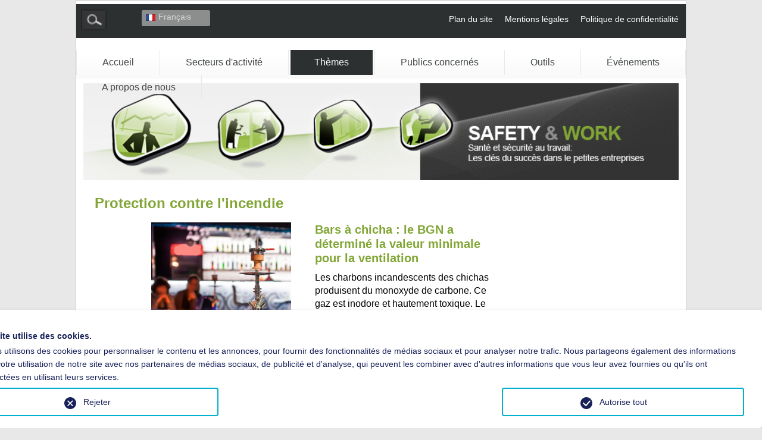

--- FILE ---
content_type: text/html; charset=utf-8
request_url: https://safety-work.org/fr/themes/protection-contre-lincendie.html
body_size: 7719
content:
<!DOCTYPE html>
<!--[if lt IE 7 ]><html xmlns="http://www.w3.org/1999/xhtml" xml:lang="de" lang="de" class="no-js ie6 oldie"><![endif]-->
<!--[if IE 7 ]><html xmlns="http://www.w3.org/1999/xhtml" xml:lang="de" lang="de" class="no-js ie7 oldie"><![endif]-->
<!--[if IE 8 ]><html xmlns="http://www.w3.org/1999/xhtml" xml:lang="de" lang="de" class="no-js ie8 oldie"><![endif]-->
<!--[if IE 9 ]><html xmlns="http://www.w3.org/1999/xhtml" xml:lang="de" lang="de" class="no-js ie9"><![endif]-->
<!--[if (gt IE 9)|!(IE)]><!--><html xmlns="http://www.w3.org/1999/xhtml" xml:lang="de" lang="de" class="no-js"><!--<![endif]-->
<head>

<meta charset="utf-8">
<!-- 
	This website is powered by TYPO3 - inspiring people to share!
	TYPO3 is a free open source Content Management Framework initially created by Kasper Skaarhoj and licensed under GNU/GPL.
	TYPO3 is copyright 1998-2019 of Kasper Skaarhoj. Extensions are copyright of their respective owners.
	Information and contribution at https://typo3.org/
-->

<base href="https://safety-work.org/">


<meta name="generator" content="TYPO3 CMS">
<meta name="viewport" content="width=device-width, initial-scale=1">


<link rel="stylesheet" type="text/css" href="typo3temp/assets/css/9de4ac7421.css?1519295829" media="all">
<link rel="stylesheet" type="text/css" href="typo3conf/ext/we_cookie_consent/Resources/Public/Stylesheet/style.css?1674466456" media="all">
<link rel="stylesheet" type="text/css" href="fileadmin/layout/css/reset.css?1483103296" media="all">
<link rel="stylesheet" type="text/css" href="fileadmin/layout/css/saw.css?1764582128" media="all">
<link rel="stylesheet" type="text/css" href="fileadmin/layout/css/dsgvo-video-embed.css?1677144970" media="all">
<link rel="stylesheet" type="text/css" href="fileadmin/layout/css/jquery-ui-custom.css?1573481734" media="all">
<link rel="stylesheet" type="text/css" href="fileadmin/layout/css/jquery.accordionjs.css?1726657157" media="all">
<link rel="stylesheet" type="text/css" href="fileadmin/layout/css/anythingSlider.css?1579166483" media="all">



<script src="fileadmin/layout/js/dsgvo-video-embed.js?1688132790" type="text/javascript"></script>
<script src="fileadmin/layout/js/jquery-3.1.1.min.js?1484663569" type="text/javascript"></script>


<!-- Matomo --><script type="opt-in" data-type="text/javascript" data-name="other-1" >
  var _paq = window._paq = window._paq || [];
  /* tracker methods like "setCustomDimension" should be called before "trackPageView" */
  _paq.push(['trackPageView']);
  _paq.push(['enableLinkTracking']);
  (function() {
    var u="https://stats.safety-work.org/";
    _paq.push(['setTrackerUrl', u+'matomo.php']);
    _paq.push(['setSiteId', '1']);
    var d=document, g=d.createElement('script'), s=d.getElementsByTagName('script')[0];
    g.type='text/javascript'; g.async=true; g.src=u+'matomo.js'; s.parentNode.insertBefore(g,s);
  })();
</script><!-- End Matomo Code -->
	
<title>Protection contre l'incendie | Safety & Work</title><meta name="description" content=""><link rel="canonical" href="https://safety-work.org/fr/themes/protection-contre-lincendie.html" /><meta property="og:type" content="website" /><meta property="og:title" content="Protection contre l'incendie" /><meta property="og:url" content="https://safety-work.org/fr/themes/protection-contre-lincendie.html" /><meta property="og:site_name" content="" /><meta name="twitter:card" content="summary" />
</head>
<body id="page-29" class="layout-0  lang-3 ">
<div id="page" class="overview">﻿<div id="header">
	<div id="search">
		<form id="tx_indexedsearch_small" name="tx_indexedsearch_small" method="post" action="index.php?id=79&amp;tx_indexedsearch_pi2%5Baction%5D=search&amp;tx_indexedsearch_pi2%5Bcontroller%5D=Search&amp;L=3">
		
			<label for="search-01" style="display: block;">Chercher</label> 
			<span class="search-input">
				<input id="search-01" name="tx_indexedsearch_pi2[search][sword]" value="" type="text">
			</span> 


			<!--
			<input name="tx_indexedsearch_pi2[search][_freeIndexUid]" value="-1" type="hidden"> 
			<input name="tx_indexedsearch_pi2[search][ext]" value="0" type="hidden"> 
			<input name="tx_indexedsearch_pi2[search][languageUid]" value="3" type="hidden"> 
			<input name="tx_indexedsearch_pi2[search][results]" value="2" type="hidden">
			-->
					
			
			<input name="tx_indexedsearch_pi2[search][_sections]" value="0" type="hidden">
			<input id="tx_indexedsearch_freeIndexUid" name="tx_indexedsearch_pi2[search][_freeIndexUid]" value="_" type="hidden">
			<input id="tx_indexedsearch_pointer" name="tx_indexedsearch_pi2[search][pointer]" value="0" type="hidden">
			<input name="tx_indexedsearch_pi2[search][ext]" value="" type="hidden">
			<input name="tx_indexedsearch_pi2[search][searchType]" value="1" type="hidden">
			<input name="tx_indexedsearch_pi2[search][defaultOperand]" value="0" type="hidden">
			<input name="tx_indexedsearch_pi2[search][mediaType]" value="-1" type="hidden">
			<input name="tx_indexedsearch_pi2[search][sortOrder]" value="rank_flag" type="hidden">
			<input name="tx_indexedsearch_pi2[search][group]" value="" type="hidden">
			<input name="tx_indexedsearch_pi2[search][languageUid]" value="3" type="hidden">
			<input name="tx_indexedsearch_pi2[search][desc]" value="" type="hidden">
			<input name="tx_indexedsearch_pi2[search][numberOfResults]" value="10" type="hidden">
			<input name="tx_indexedsearch_pi2[search][extendedSearch]" value="" type="hidden">
			
			
			
			
			<button type="submit">
				<img alt="Chercher"
					src="/fileadmin/layout/images/search-submit.gif"
					width="26" height="21">
			</button>

		</form>
	</div>
	<div id="lang">
		<h4>Language</h4>
		<div class="container">

			<ul id="language_menu" class="language"><li><a href="de/themen/brandschutz.html?no_cache=1" hreflang="de-DE"><span style="background-image:url(/fileadmin/layout/images/flags/de.png);"></span>Deutsch</a></li><li><a href="en/topics/fire-protection.html?no_cache=1" hreflang="en-GB"><span style="background-image:url(/fileadmin/layout/images/flags/uk.png);"></span>English</a></li><li><a href="es/temas/proteccion-contra-incendios.html?no_cache=1" hreflang="es-ES"><span style="background-image:url(/fileadmin/layout/images/flags/es.png);"></span>Español</a></li><li class="current"><a href="fr/themes/protection-contre-lincendie.html?no_cache=1" hreflang="fr-FR"><span style="background-image:url(/fileadmin/layout/images/flags/fr.png);"></span>Français</a></li><li><a href="it/temi/protezione-antincendio.html?no_cache=1" hreflang="it-IT"><span style="background-image:url(/fileadmin/layout/images/flags/it.png);"></span>Italiano</a></li></ul>
			<a class="arrow" href="de/startseite.html#"><img alt=""
				src="/fileadmin/layout/images/lang-arrow.png" width="26"
				height="21"></a>
		</div>
	</div>
	<ul class="tools"><li><a href="fr/plan-du-site.html" title="Plan du site">Plan du site</a></li><li><a href="fr/mentions-legales.html" title="Mentions légales">Mentions légales</a></li><li><a href="fr/politique-de-confidentialite.html" title="Politique de confidentialité">Politique de confidentialité</a></li></ul>
	<div class="nav_outer"><ul id="nav"><li><a class="bu bu-n" href="fr/accueil.html" title="Accueil"><span>Accueil</span></a><ul class="unfolded"><li><a href="fr/accueil/les-10-cles-du-succes.html" title="Les 10 clés du succès">Les 10 clés du succès<span></span></a></li><li><a href="fr/accueil/auto-diagnostic.html?no_cache=1" title="Auto-diagnostic">Auto-diagnostic<span></span></a></li></ul></li><li><a class="bu bu-n" href="fr/secteurs-dactivite.html" title="Secteurs d'activité"><span>Secteurs d'activité</span></a><ul class="unfolded"><li><a href="fr/secteurs-dactivite/boulangerie.html" title="Boulangerie">Boulangerie<span></span></a></li><li><a href="fr/secteurs-dactivite/secteur-du-batiment-et-des-travaux-publics-btp.html" title="Secteur du bâtiment et des travaux publics (BTP)">Secteur du bâtiment et des travaux publics (BTP)<span></span></a></li><li><a href="fr/secteurs-dactivite/brasseries.html" title="Brasseries">Brasseries<span></span></a></li><li><a href="fr/secteurs-dactivite/travail-de-bureau.html" title="Travail de bureau">Travail de bureau<span></span></a></li><li><a href="fr/secteurs-dactivite/industrie-chimique.html" title="Industrie chimique">Industrie chimique<span></span></a></li><li><a href="fr/secteurs-dactivite/commerce-de-detail-non-alimentaire.html" title="Commerce de détail non alimentaire">Commerce de détail non alimentaire<span></span></a></li><li><a href="fr/secteurs-dactivite/elektrohandwerk.html" title="Industrie électrique">Industrie électrique<span></span></a></li><li><a href="fr/secteurs-dactivite/peche.html" title="Pêche">Pêche<span></span></a></li><li><a href="fr/secteurs-dactivite/entreprises-de-transformation-de-viande.html" title="Entreprises de transformation de viande">Entreprises de transformation de viande<span></span></a></li><li><a href="fr/secteurs-dactivite/metiers-de-la-coiffure.html" title="Métiers de la coiffure">Métiers de la coiffure<span></span></a></li><li><a href="fr/secteurs-dactivite/hotellerie-restauration.html" title="Hôtellerie / restauration">Hôtellerie / restauration<span></span></a></li><li><a href="fr/secteurs-dactivite/travail-du-bois.html" title="Travail du bois">Travail du bois<span></span></a></li><li><a href="fr/secteurs-dactivite/agriculture.html" title="Agriculture">Agriculture<span></span></a></li><li><a href="fr/secteurs-dactivite/travail-des-metaux.html" title="Travail des métaux">Travail des métaux<span></span></a></li><li><a href="fr/secteurs-dactivite/industrie-textile.html" title="Textile et mode">Textile et mode<span></span></a></li><li><a href="fr/secteurs-dactivite/transport.html" title="Transport">Transport<span></span></a></li></ul></li><li class="active"><a class="bu bu-n" href="fr/themes.html" title="Thèmes"><span>Thèmes</span></a><ul class="unfolded"><li><a href="fr/themes/conception-des-lieux-de-travail.html" title="Conception des lieux de travail">Conception des lieux de travail<span></span></a></li><li><a href="fr/themes/amiante.html" title="Amiante">Amiante<span></span></a></li><li><a href="fr/themes/agents-biologiques.html" title="Agents biologiques">Agents biologiques<span></span></a></li><li class="active current"><a href="fr/themes/protection-contre-lincendie.html" title="Protection contre l'incendie">Protection contre l'incendie<span></span></a></li><li><a href="fr/themes/produits-chimiques.html" title="Produits chimiques">Produits chimiques<span></span></a></li><li><a href="fr/themes/changement-demographique.html" title="Changement démographique">Changement démographique<span></span></a></li><li><a href="fr/themes/sauvetage-secourisme-du-travail.html" title="Sauvetage Secourisme du Travail">Sauvetage Secourisme du Travail<span></span></a></li><li><a href="fr/themes/explosionsschutz.html" title="Prévention des explosions">Prévention des explosions<span></span></a></li><li><a href="fr/themes/protection-de-la-peau.html" title="Protection de la peau">Protection de la peau<span></span></a></li><li><a href="fr/themes/maladiesinfectieuses-pandemies.html" title="Maladies infectieuses/pandémies">Maladies infectieuses/pandémies<span></span></a></li><li><a href="fr/themes/maintenance.html" title="Maintenance">Maintenance<span></span></a></li><li><a href="fr/themes/lueftung.html" title="Ventilation">Ventilation<span></span></a></li><li><a href="fr/themes/management-de-la-sante-et-securite.html" title="Management de la santé et sécurité">Management de la santé et sécurité<span></span></a></li><li><a href="fr/themes/securite-des-machines.html" title="Sécurité des machines">Sécurité des machines<span></span></a></li><li><a href="fr/themes/ressources-minerales.html" title="Ressources minérales">Ressources minérales<span></span></a></li><li><a href="fr/themes/agents-physiques.html" title="Agents physiques">Agents physiques<span></span></a></li><li><a href="fr/themes/dos.html" title="Dos">Dos<span></span></a></li><li><a href="fr/themes/stress.html" title="Stress">Stress<span></span></a></li><li><a href="fr/themes/chutes.html" title="Chutes">Chutes<span></span></a></li><li><a href="fr/themes/traumatisme.html" title="Traumatismes et violence">Traumatismes et violence<span></span></a></li><li><a href="fr/themes/securite-routiere.html" title="Sécurité Routière">Sécurité Routière<span></span></a></li></ul></li><li><a class="bu bu-n" href="fr/publics-concernes.html" title="Publics concernés"><span>Publics concernés</span></a><ul class="unfolded"><li><a href="fr/publics-concernes/instructeurs-et-enseignants.html" title="Instructeurs et enseignants">Instructeurs et enseignants<span></span></a></li><li><a href="fr/publics-concernes/employes.html" title="Employés">Employés<span></span></a></li><li><a href="fr/publics-concernes/experts-en-securite-et-sante-au-travail.html" title="Experts en sécurité et santé au travail">Experts en sécurité et santé au travail<span></span></a></li><li><a href="fr/publics-concernes/jeunes-travailleurs.html" title="Jeunes travailleurs">Jeunes travailleurs<span></span></a></li><li><a href="fr/publics-concernes/migrants.html" title="Migrants">Migrants<span></span></a></li><li><a href="fr/publics-concernes/entrepreneurs.html" title="Entrepreneurs">Entrepreneurs<span></span></a></li></ul></li><li><a class="bu bu-n" href="fr/outils.html" title="Outils"><span>Outils</span></a><ul class="unfolded"><li><a href="fr/outils/instruments-danalyse.html" title="Instruments d'analyse">Instruments d'analyse<span></span></a></li><li><a href="fr/outils/prix.html" title="Prix">Prix<span></span></a></li><li><a href="fr/outils/mesures-operationnelles.html" title="Mesures opérationnelles">Mesures opérationnelles<span></span></a></li><li><a href="fr/outils/evaluation-des-risques.html" title="Évaluation des risques">Évaluation des risques<span></span></a></li><li><a href="fr/outils/media.html" title="Média">Média<span></span></a></li><li><a href="fr/outils/unterweisungen.html" title="Instructions">Instructions<span></span></a></li><li><a href="fr/outils/jeux.html" title="Jeux">Jeux<span></span></a></li><li><a href="fr/outils/resumes-et-rapports.html" title="Résumés et rapports">Résumés et rapports<span></span></a></li></ul></li><li><a class="bu bu-n" href="fr/actualites.html?no_cache=1" title="Événements"><span>Événements</span></a></li><li><a class="bu bu-n" href="fr/a-propos-de-nous.html" title="A propos de nous"><span>A propos de nous</span></a></li></ul></div>
	<div id="heyvisual">
		
				<img src="fileadmin/layout/images/header_article/HEADER_FR.jpg" width="933" height="152"   alt=""  border="0">
			
	</div>
</div>
	<!--TYPO3SEARCH_begin-->	
	<div id="section">
	 <h1>Protection contre l'incendie</h1>
	 
<div id="c1860" class="frame frame-default frame-type-shortcut frame-layout-0"><div id="c3923" class="frame frame-default frame-type-textpic frame-layout-0"><a id="c3926"></a><div class="teaser-alt ce-textpic ce-left ce-intext ce-nowrap"><div class="ce-gallery" data-ce-columns="1" data-ce-images="1"><div class="ce-row"><div class="ce-column"><figure class="image"><img class="image-embed-item" src="fileadmin/safety-work/articles/Shisha-Bars__BGN_hat_Mindestwert_zur_Lueftung_ermittelt/Shisha_Teaserimage.jpg" width="300" height="319" alt="" /></figure></div></div></div><div class="ce-bodytext"><header><p class="pre-header"></p><h2 class="">
				Bars à chicha : le BGN a déterminé la valeur minimale pour la ventilation 
			</h2></header><p><span style="font-weight:normal" lang="FR">Les charbons incandescents des chichas produisent du monoxyde de carbone. Ce gaz est inodore et hautement toxique. Le monoxyde de carbone représente un danger mortel pour le personnel et les clients, car il altère ou empêche le transport de l'oxygène dans le sang. Il provoque des maux de tête, des vertiges, des nausées et une paralysie respiratoire, et peut nuire au fœtus. Mais au-delà de ces effets aigus, il peut également entraîner des problèmes de santé à long terme.</span></p><a href="fr/shisha-bars-bgn-hat-mindestwert-zur-lueftung-ermittelt.html" class="bu"><span>En savoir plus...</span></a></div></div></div><div id="c1518"><div class="teaser-alt ce-textpic ce-left ce-intext ce-nowrap"><div class="ce-gallery" data-ce-columns="1" data-ce-images="1"><div class="ce-row"><div class="ce-column"><figure class="image"><img class="image-embed-item" src="fileadmin/safety-work/articles/IVSS-Unterweisung_Instandhaltung_in_Prozessanlagen/ISSA_Instandhaltung_Heissarbeiten_teaser_klein.jpg" width="300" height="200" alt="" /></figure></div></div></div><div class="ce-bodytext"><header><p class="pre-header"></p><h2 class="">
				AISS-Instruction Maintenance sur les installations à risque
			</h2></header><p>Les opérations de maintenance indispensables au bon fonctionnement font le quotidien de tout responsable d’installation. Dans ce contexte, l’instruction et la formation des salariés, sujet traité dans un bon nombre de textes réglementaires et normatifs, constitue l’instrument central en matière de la santé et sécurité au travail. La pratique montre que les opérations de maintenance comptent pourtant parmi les premières causes d'accident.</p><a href="fr/aiss-instruction-maintenance-sur-les-installations-a-risque.html" class="bu"><span>En savoir plus...</span></a></div></div></div><div id="c3285" class="frame frame-default frame-type-textpic frame-layout-0"><a id="c3288"></a><div class="teaser-alt ce-textpic ce-left ce-intext ce-nowrap"><div class="ce-gallery" data-ce-columns="1" data-ce-images="1"><div class="ce-row"><div class="ce-column"><figure class="image"><img class="image-embed-item" src="fileadmin/safety-work/articles/Informationsblatt__Verhalten_bei_Unfaellen_und_im_Brandfall/Informationsblatt_Verhalten_bei_Unfaellen_Teaser.png" width="426" height="284" alt="" /></figure></div></div></div><div class="ce-bodytext"><header><p class="pre-header"></p><h2 class="">
				Fiche d’instruction: Conduite à tenir en cas d’accident et d‘incendie
			</h2></header><p>Les entreprises qui font appel au service de conseil AUVAsicher reçoivent différents matériels qui sont utilisés dans la mise en œuvre de la protection des salariés.</p><p>Des accidents peuvent survenir. Pour que tous les employés puissent effectuer leur travail en toute sécurité et en bonne santé, ils doivent également savoir comment se comporter correctement en cas d'urgence. L’adoption d’un plan de mesures d’urgence est un guide qui documente la marche à suivre dans une situation d’urgence imprévue et soudaine et permet de garantir l'efficacité des premiers secours et de la protection contre les incendies dans l'entreprise.</p><a href="fr/informationsheetbehaviorincaseofaccidentsandfire.html" class="bu"><span>En savoir plus...</span></a></div></div></div><div id="c1861"><div class="teaser-alt ce-textpic ce-left ce-intext ce-nowrap"><div class="ce-gallery" data-ce-columns="1" data-ce-images="1"><div class="ce-row"><div class="ce-column"><figure class="image"><img class="image-embed-item" src="fileadmin/_processed_/5/c/csm_ISSA_3d_Sicherheitskennzeichen_494dd8fb2a.jpg" width="600" height="399" alt="" /></figure></div></div></div><div class="ce-bodytext"><header><p class="pre-header"></p><h2 class="">
				Instructions de sécurité de l’AISS: « Signalisation de sécurité »
			</h2></header><p>La Directive européenne 92/58/CE établit des prescriptions minimales concernant la signalisation de sécurité et de santé au travail et présente différentes catégories de signaux. Elle prévoit en outre une formation des travailleurs, à l’embauche puis à intervalles réguliers, sur la signification de la signalisation de sécurité et de santé au travail utilisée dans l’entreprise. Dans les présentes instructions de sécurité, chaque leçon part d’un pictogramme de la catégorie de signaux présentée (signaux d’obligation, signaux d’interdiction, signaux d’avertissement, signaux de sauvetage et de secours) pour ouvrir le débat sur les différents thèmes à traiter.</p><a href="fr/instructions-de-securite-de-laiss-signalisation-de-securite.html" class="bu"><span>En savoir plus...</span></a></div></div></div><div id="c1866"><div class="teaser-alt ce-textpic ce-left ce-intext ce-nowrap"><div class="ce-gallery" data-ce-columns="1" data-ce-images="1"><div class="ce-row"><div class="ce-column"><figure class="image"><img class="image-embed-item" src="fileadmin/safety-work/articles/IVSS-Unterweisung_Feuerloescher/ISSA_Feuerloescher_01_a01bc0e3f6.jpg" width="303" height="202" alt="" /></figure></div></div></div><div class="ce-bodytext"><header><p class="pre-header"></p><h2 class=""><a href="fr/issa-instruction-use-of-extinguisher.html">Instructions de sécurité de l’AISS: «Maniement des extincteurs »</a></h2></header><p>Entre les mains de personnes ayant suivi une formation de qualité, les extincteurs sont le moyen idéal pour réagir rapidement face à un départ de feu. Ce guide d’instructions est susceptible de servir d’introduction pour le maniement approprié d’extincteurs ou de seconder des exercices dans le cadre de la formation utilisation d'extincteur pour associer théorie et pratique. </p><a href="fr/issa-instruction-use-of-extinguisher.html" class="bu"><span>En savoir plus...</span></a></div></div></div></div>


	 </div>
	 <div id="aside">
		
	 </div>
	  <!--TYPO3SEARCH_end-->
	 <div id="footer">﻿&copy; 2026 by BGN 




</div>
 </div>
<div class="tx-we-cookie-consent">
    
		
	
</div>

<script src="fileadmin/layout/js/jquery-ui.js?1486375052" type="text/javascript"></script>
<script src="fileadmin/layout/js/jquery.slicknav.js?1484751689" type="text/javascript"></script>
<script src="fileadmin/layout/js/jquery-migrate-1.4.1.min.js?1484742520" type="text/javascript"></script>
<script src="fileadmin/layout/js/jquery.accordionjs.js?1486479784" type="text/javascript"></script>
<script src="fileadmin/layout/js/jquery.anythingslider.min.js?1464190237" type="text/javascript"></script>
<script src="fileadmin/layout/js/saw.js?1642759106" type="text/javascript"></script>

<script type="text/javascript" src="typo3conf/ext/we_cookie_consent/Resources/Public/JavaScript/Controller/ConsentController.js"></script><script type="text/javascript">var klaroConfig = {"acceptAll":true,"additionalClass":"saw","cookieDomain":"","cookieExpiresAfterDays":"365","default":false,"elementID":"klaro","groupByPurpose":false,"hideDeclineAll":false,"hideLearnMore":true,"htmlTexts":true,"lang":"en","mustConsent":false,"poweredBy":"https:\/\/consent.websedit.de","privacyPolicy":"https:\/\/safety-work.org\/fr\/politique-de-confidentialite.html","storageMethod":"cookie","storageName":"klaro","stylePrefix":"klaro we_cookie_consent","testing":false,"consentMode":false,"translations":{"en":{"consentModal":{"title":"Privacy settings","description":"You can specify your privacy settings below."},"privacyPolicy":{"text":"Detailed information and how you can withdraw your consent at any time can be found in our {privacyPolicy}.","name":"Privacy policy"},"consentNotice":{"description":"\u003Ch1\u003ECe site utilise des cookies.\u003C\/h1\u003ENous utilisons des cookies pour personnaliser le contenu et les annonces, pour fournir des fonctionnalit\u00e9s de m\u00e9dias sociaux et pour analyser notre trafic. Nous partageons \u00e9galement des informations sur votre utilisation de notre site avec nos partenaires de m\u00e9dias sociaux, de publicit\u00e9 et d&#039;analyse, qui peuvent les combiner avec d&#039;autres informations que vous leur avez fournies ou qu&#039;ils ont collect\u00e9es en utilisant leurs services.","changeDescription":"Since your last visit there have been changes to the privacy settings. Please update your settings.","learnMore":"Edit settings"},"contextualConsent":{"acceptOnce":"Yes","acceptAlways":"Always","description":"Do you want to load external content supplied by {title}?"},"service":{"disableAll":{"title":"Accept all","description":"You have the right to revoke your consent at any time, either individually or in its entirety. If consents to data processing are revoked, the data that were legally collected up to the revocation can still be processed by the provider."},"optOut":{"title":"(Opt-Out)","description":"This application is loaded by default (but you can disable it)"},"required":{"title":"(always necessary)","description":"This application is always required"},"purpose":"Purpose","purposes":"Purposes"},"purposes":{"unknown":"Not assigned"},"ok":"Autorise tout","save":"Save settings","acceptAll":"Accept all","acceptSelected":"Accept selected","decline":"Rejeter","close":"Close","poweredBy":"Provided by websedit"}},"services":[],"purposeOrder":["unknown"]}</script><script type="text/javascript">
    klaroConfig.services.push({
		name: 'other-1',
		title: 'Matomo',
        description: 'Die Leistung und Wirksamkeit von Inhalten, die Sie sehen oder mit denen Sie interagieren, kann gemessen werden.  Um die Leistung von Inhalten zu messen, können Anbieter:  messen und darüber berichten, wie Inhalte an Nutzer ausgeliefert wurden und wie diese mit ihnen interagiert haben;Berichte  über direkt messbare oder bereits bekannte Informationen von Nutzern,  die mit den Inhalten interagiert haben, bereitstellen.',
        default: false,
        defaultIfNoConsent: true,
        required: false,
        optOut: false,
        translations: {'en':{'title':'Matomo'}}, 
        purposes: ['unknown'],
        cookies: [['matomo', '/', '']],
        callback: ConsentApp.consentChanged,
        ownCallback:'',
        gtm:{trigger:'',variable:''}
    });
</script><script type="text/javascript" src="typo3conf/ext/we_cookie_consent/Resources/Public/Library/klaro/klaro.js"></script>
</body>
</html>

--- FILE ---
content_type: text/css
request_url: https://safety-work.org/fileadmin/layout/css/jquery.accordionjs.css?1726657157
body_size: 1432
content:
.accordionjs, .accordionjs * {
  -webkit-box-sizing                    : border-box !important;
  -moz-box-sizing                       : border-box !important;
  box-sizing                            : border-box !important;
}

/*
** The main <UL> element holding the tabs.
*/
.accordionjs {
  font-family: Arial, Helvetica, sans-serif;
  margin: 0 auto 6px auto;
  padding: 0;
  height: 250px;
  width: 101%;
  overflow: hidden;
  list-style: none;
}

  .accordionjs > li {
    /**background-color: #1f1f1f;**/

    margin-right: -1200px;
    margin-bottom: 0px;
    padding-left: 0;
  }

/*
** The tabs of the accordion are made up of 3 main elements.
** 1) <input radiobox />
** 2) <div /> text title of the box
** 3) <i>  FontAwesome styled checkbox to show the state.
*/
.accordionjs-select {
  cursor: pointer;
  position: absolute;
  opacity: 0;
  top: 0;
  left: 0;
  margin: 0;
  z-index: 1;
}

/* BEGIN accordionjs-title rules */
.accordionjs-title {

}

  .accordionjs-title span {
      display: block;
      position: absolute;
      bottom: 10px;
      width: 100%;
      white-space: nowrap;
      margin-bottom: 0px; 
      margin-left: 0px;
      line-height: 40px;
      /* Slider effect */
      transform: rotate(-90deg);
      -o-transform: rotate(-90deg);
      -moz-transform: rotate(-90deg);
      -webkit-transform: rotate(-90deg);
      -ms-writing-mode: lr-bt;
      filter: progid:DXImageTransform.Microsoft.BasicImage(rotation=3);
  }

  .accordionjs-title i {
    color                               : #ffffff;
    margin-right                        : 10px;
    font-size                           : 18px;
  }
/* END accordionjs-title rules */

/* BEGIN accordionjs-content rules */
.accordionjs-content {
    background-color: #ffffff;
    height: 404px;
    width: 100%;

    position: relative;
    overflow: hidden;
	visibility:hidden; 

}
.accordionjs-select:checked ~ .accordionjs-content, .accordionjs-select:hover ~ .accordionjs-content{
		border:1px solid #81A635;
		
}
.accordionjs-select:checked ~ .accordionjs-content{
	visibility:visible; 
	margin-left:-3px;
	margin-right:3px;
}
/* END accordionjs-content rules */
.accordionjs-title .jobStep{display:none;}
.accordionjs > li,
.accordionjs-title,
.accordionjs-content,
.accordionjs-separator {
  float: left;
}


.accordionjs-select:checked ~ .accordionjs-separator {
  margin-right: 1200px;
  margin-bottom: 0px;
}

.accordionjs-title, .accordionjs-select  {
    background-color: #ffffff;
	border:1px solid #81A635; 
	border-radius:7px; 
    color: #81a635;
    width: 40px; 
    height: 500px;
    font-size: 18px;	
}
.accordionjs-title{
	margin-right:3px;
}

/* green colour for currently active steps. */
.accordionjs-select:hover ~ .accordionjs-title, .accordionjs-select:checked ~ .accordionjs-title {
    background-color: #81a635; /** Grün */
	color:#ffffff;

}
.accordionjs-select:checked ~ .accordionjs-title {
	border-top-right-radius:0px; 
	border-bottom-right-radius:0px; 
}
/* white colour for disabled steps. */
.accordionjs-select:disabled ~ .accordionjs-title {
    background-color: #ffffff;
}

.accordionjs-title, .accordionjs-select:checked ~ .accordionjs-content {
   /** margin-right: 1px;
    margin-bottom: 1px;**/
}

/* Do not change following properties, they aren't 
generated automatically and are common for each slider. */

.accordionjs > li, .accordionjs-title {
    position: relative;
}




.accordionjs-separator {
    transition: margin 0.3s ease 0.1s;
    -o-transition: margin 0.3s ease 0.1s;
    -moz-transition: margin 0.3s ease 0.1s;
    -webkit-transition: margin 0.3s ease 0.1s;
}

@media (max-width: 977px) {
	.accordionjs{height:auto;}
	.accordionjs-title span {
      transform: rotate(-0deg);
      -o-transform: rotate(-0deg);
      -moz-transform: rotate(-0deg);
      -webkit-transform: rotate(-0deg);
      -ms-writing-mode: lr-bt;
      filter: progid:DXImageTransform.Microsoft.BasicImage(rotation=0);
  }
  .accordionjs-select{display:none !important;}
  .accordionjs-title, .accordionjs-select, .accordionjs-select:disabled ~ .accordionjs-title, .accordionjs-select:checked ~ .accordionjs-title   span {
		color: #81a635 !important;
		border:none; 
		width: 100%; 
		height: auto !important;	
		position:relative;
		background-color:#ffffff;
	}
	.accordionjs-select:hover ~ .accordionjs-title, .accordionjs-select:checked ~ .accordionjs-title{background-color:#ffffff;}
	.accordionjs-select:checked ~ .accordionjs-title {}
	ul.accordionjs li{margin:50px 0 25px 0 !important; display:block !important;border-bottom: 1px dotted #8c8e8e;}
	.accordionjs-content{display:block !important;height:auto !important; overflow:visible;visibility:visible;}
	.accordionjs > li, .accordionjs-title, .accordionjs-content, .accordionjs-separator{float:none;}
	.accordionjs-title{font-size: 22px !important; line-height: 26px;}
}

--- FILE ---
content_type: application/javascript
request_url: https://safety-work.org/fileadmin/layout/js/jquery.accordionjs.js?1486479784
body_size: 2212
content:
( function ( $ ){
  $.fn.accordionjs = function(options) {

    //Version check
    if (typeof jQuery != 'undefined') {
      var version = jQuery.fn.jquery;
      var major   = parseInt(version.substr(0, version.indexOf('.')));
      if (3 > major){
        throw "Error requires a minimum of jQuery 3.0";
      }
    }

    var _self = this;
    var _selfId = "#"+_self[0].id;

    var defaults = {
      steps: [],
      keyNavigation: true
    };
    var _settings = $.extend(defaults, options);

    /*
    ** BEGIN: Private functions.
    */

    function pad(n, w) { return Array(Math.max(w - String(n).length +1, 0)).join(0)+n; }

    function _getStepById(userStepId) {
      var _internalStep = userStepId - 1;
      if (_internalStep < 0 || _internalStep > _settings.steps.lengh)
      {
        throw "Step out of range";
      }
      return _internalStep;
    }

    function _installKeyHandler()
    {
      if (false === _settings.keyNavigation){
        return;
      }

      $(_selfId+"> li").on("keydown", function (e) { 
        e = e || window.event;
        var keyCode = e.keyCode || e.which;
        var arrow = {left: 37, up: 38, right: 39, down: 40 };
        if (e.ctrlKey && e.altKey) {
          switch (keyCode) {
            case arrow.left:
              _gotoPreviousTab();
              break;
            case arrow.right:
              _gotoNextTab();
              break;
          } // ENd SWITCH
        }// END IF ctrl & alt
      });
    }

    function _gotoNextTab(){
      var _current = _self.select();
      if (_current < (_settings.steps.length+1)) {
        ++_current;
        _self.select(_current);
      }
    }

    function _gotoPreviousTab(){
      var _current = _self.select();
      if (_current > 1){
        --_current;
        _self.select(_current);
      }
    }


    function setSizes(){
/**  ge�ndert, weil Abstand eingef�gt wurde
	var tabWidth = $(".accordionjs-select:first").outerWidth();
**/
	var tabWidth = $(_selfId + " .accordionjs-select:first").outerWidth() + 3;
      var areaWidth = $(_selfId).width();
      var sliderWidth = areaWidth - ((_settings.steps.length) * tabWidth) - (_settings.steps.length+1) ;
/**
console.log('Anzahl ' + _settings.steps.length); 
console.log('Breite Area ' + areaWidth); 
console.log('Breite Tab ' + tabWidth); 
console.log('Breite Slider ' + sliderWidth); 
**/
      var contentWidth = sliderWidth;

      $(_selfId + ".accordionjs > li").css("margin-right", "-"+sliderWidth+"px");      
      $(_selfId + " .accordionjs-content").css("width", contentWidth+"px");

      $(_selfId+"-styles").remove();
      $("head").append("<style id='"+_selfId+"-styles'>" + _selfId + " .accordionjs-select:checked ~ .accordionjs-separator { margin-right: "+sliderWidth+"px;}</style>");

      /* Heights */
      var tabHeight = $(_selfId).outerHeight();
      $(_selfId + " .accordionjs-title").css("height", tabHeight+"px");
      $(_selfId + " .accordionjs-select").css("height", tabHeight+"px");
      $(_selfId + " .accordionjs-content").css("height", tabHeight+"px");
    }

    function _createHTMLForStep(node, step){
      var selected = (step.selected ? 'checked="checked"' : "");
      var icon     = "fa-square-o";
      var disabled = "";

      switch(step.status) {
        case "complete":
          icon = "fa-check-square-o";
          break;
        case "disabled":
          icon = "fa-lock";
          disabled = "disabled";
          break;
        case "optional":
          icon = "fa-minus-square-o";
          break;          
      }
      
      var oldContents = $(node).contents();
      $(node).empty();
      $(node).attr("tabindex", step.number);
      $(node).append('<input type="radio" name="' + _selfId + '_ac-tab" value="'+step.number+'" class="accordionjs-select" '+selected+' ' + disabled + '/>');
      $(node).append('<div class="accordionjs-title">' +
                    '  <span><i class="fa '+icon+' fa-rotate-90"></i><i class="jobStep fa fa-rotate-90 ">'+pad(step.number+1, 2)+'</i>'+step.title+'</span>' +
                    '</div>');
      $(node).append('<div class="accordionjs-content" id="accordionjs-page-'+step.number+'"></div>');
      $(node).append('<div class="accordionjs-separator"></div>');

      $(_selfId + " #accordionjs-page-"+step.number).append(oldContents);

    }

    function _init() {
      $(_selfId).addClass("accordionjs");
      $(_selfId+" li").each(function(index, node){
        var step = {
          number: index,
          title: "Step "+index,
          required: false,
          completed: false,
          status: "incomplete",
          selected: false
        }
        
        step.title    = ($(node).data("title")    ?  $(node).data("title")    : "Step " + (step.number+1));
        step.required = ($(node).data("required") ?  $(node).data("required") : false);
        step.selected = ($(node).data("selected") ?  $(node).data("selected") : false);
        step.status   = ($(node).data("status")   ?  $(node).data("status")   : "incomplete");
        if (0 == step.number) {
          step.selected = true;
        }

        _settings.steps[index] = step;
        _createHTMLForStep(node, step)
      });
      
      _installKeyHandler();
    }

    /*
    ** BEGIN: Public functions.
    */

    this.select = function(stepId){

      var _selectedStepId = 0;      

      //If we haven't requested a step to select, return the current.
      if (typeof stepId === 'undefined'){
        _selectedStepId = $(_selfId + " .accordionjs-select:checked").val();

      }
      else{
        _selectedStepId = _getStepById(stepId);
        $(_selfId + ' input[name="' + _selfId + '_ac-tab"][value="'+parseInt(_selectedStepId)+'"]').prop("checked", "checked");
      }
      return ++_selectedStepId; //Normalise for 0 indexed arrays.
    }


    /*!
    ** Sets a step as completed by providing the step number
    **/   
    this.complete = function(stepId){
      var _internalStep = _getStepById(stepId);

      $(_selfId + " .accordionjs-title:eq("+(_internalStep)+") i:first").removeClass("fa-square-o")
                                                             .removeClass("fa-minus-square-o")
                                                             .addClass("fa-check-square-o");
    }

    this.enable = function(stepId){
      var _internalStep = _getStepById(stepId);
      $(_selfId + " .accordionjs-title:eq("+(_internalStep)+") i:first").removeClass("fa-lock")
                                                             .addClass("fa-square-o");
      $(_selfId + " .accordionjs-select:eq("+(_internalStep)+")").removeAttr("disabled");
    }

    this.disable = function(stepId){

      var _internalStep = _getStepById(stepId);

      $(_selfId + " .accordionjs-title:eq("+(_internalStep)+") i:first").removeClass("fa-square-o")
                                                             .removeClass("fa-minus-square-o")
                                                             .addClass("fa-lock");

      $(_selfId + " .accordionjs-select:eq("+(_internalStep)+")").attr("disabled", "disabled");
    }

    /*
    ** BEGIN: Initialise
    */
    _init();
    setSizes();

    /*
    ** @todo Find a more efficient mechanism to do this. 
    */
    $(window).resize(function(e){
      setSizes();
    });

    return this;
  };
}( jQuery) );

